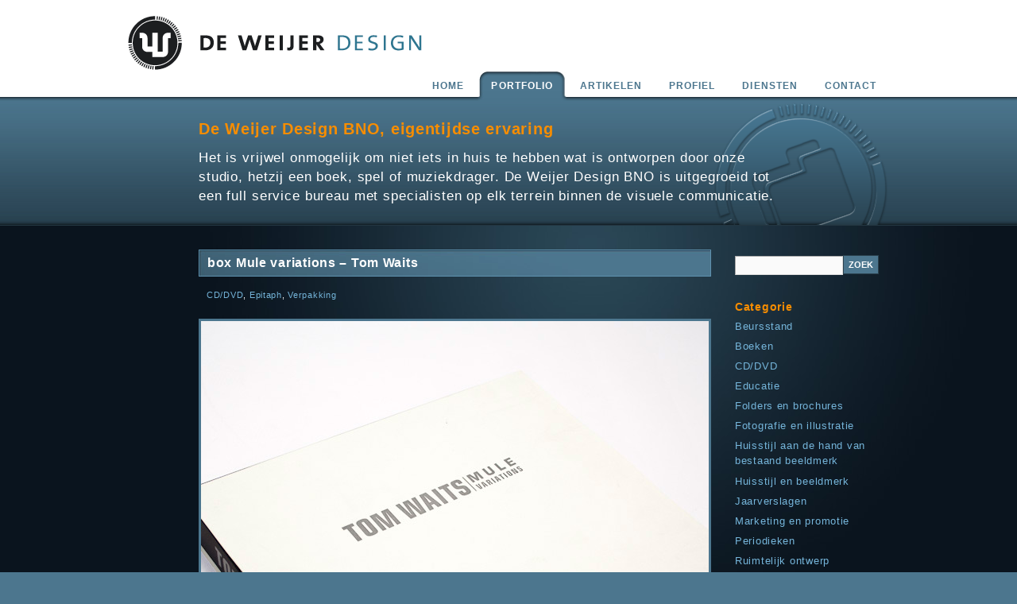

--- FILE ---
content_type: text/html; charset=UTF-8
request_url: https://www.deweijerdesign.nl/portfolio/cddvd/box-mule-variations-tom-waits/
body_size: 6730
content:
<!DOCTYPE html PUBLIC "-//W3C//DTD XHTML 1.0 Transitional//EN" "http://www.w3.org/TR/xhtml1/DTD/xhtml1-transitional.dtd">
<html xmlns="http://www.w3.org/1999/xhtml" lang="nl-NL">
<head>

<meta http-equiv="Content-Type" content="text/html; charset=UTF-8" />	

<title>box Mule variations – Tom Waits | De Weijer Design | bureau voor grafische vormgeving</title>

<meta name="Designer" content="De weijer design 2009"/>
<meta http-equiv="X-UA-Compatible" content="IE=EmulateIE7" />
<meta name="robots" content="index,follow,archive,imageindex,imageclick"/>
<meta name="googlebot" content="index,follow,archive"/>

<script type="text/javascript" src="https://www.deweijerdesign.nl/wp-content/themes/DWDW/scripts/formval.js"></script>
<script type="text/javascript" src="https://www.deweijerdesign.nl/wp-content/themes/DWDW/scripts/jquery-1.2.6.js"></script>
<script type="text/javascript" src="https://www.deweijerdesign.nl/wp-content/themes/DWDW/scripts/jquery.scrollTo-1.3.3.js"></script>
<script type="text/javascript" src="https://www.deweijerdesign.nl/wp-content/themes/DWDW/scripts/jquery.localscroll-1.2.5.js"></script>
<script type="text/javascript" src="https://www.deweijerdesign.nl/wp-content/themes/DWDW/scripts/jquery.serialScroll-1.2.1.js"></script>
<script type="text/javascript" src="https://www.deweijerdesign.nl/wp-content/themes/DWDW/scripts/coda-slider.js"></script>

<link rel="stylesheet" href="https://www.deweijerdesign.nl/wp-content/themes/DWDW/reset.css" type="text/css" media="screen" />
<link rel="stylesheet" href="https://www.deweijerdesign.nl/wp-content/themes/DWDW/style.css" type="text/css" media="screen" />
<link rel="stylesheet" href="https://www.deweijerdesign.nl/wp-content/themes/DWDW/formval.css" type="text/css" media="screen" />

<link rel="alternate" type="application/rss+xml" title="RSS 2.0" href="https://www.deweijerdesign.nl/feed/" />
<link rel="pingback" href="https://www.deweijerdesign.nl/xmlrpc.php" />

<!--[if lte IE 7]>
<link rel="stylesheet" href="https://www.deweijerdesign.nl/wp-content/themes/DWDW/algemeenIE7.css" type="text/css" media="screen" />
<![endif]-->
<!--[if lte IE 6]>
<link rel="stylesheet" href="https://www.deweijerdesign.nl/wp-content/themes/DWDW/algemeenIE6.css" type="text/css" media="screen" />
<script type="text/javascript" src="https://www.deweijerdesign.nl/wp-content/themes/DWDW/scripts/DD_belatedPNG_0.0.7a.js"></script>

        <script>
          DD_belatedPNG.fix('#payoff');
        </script>

<![endif]-->


<!-- All In One SEO Pack 3.6.2[259,358] -->
<script type="application/ld+json" class="aioseop-schema">{"@context":"https://schema.org","@graph":[{"@type":"Organization","@id":"https://www.deweijerdesign.nl/#organization","url":"https://www.deweijerdesign.nl/","name":"De Weijer Design | bureau voor grafische vormgeving","sameAs":[]},{"@type":"WebSite","@id":"https://www.deweijerdesign.nl/#website","url":"https://www.deweijerdesign.nl/","name":"De Weijer Design | bureau voor grafische vormgeving","publisher":{"@id":"https://www.deweijerdesign.nl/#organization"},"potentialAction":{"@type":"SearchAction","target":"https://www.deweijerdesign.nl/?s={search_term_string}","query-input":"required name=search_term_string"}},{"@type":"WebPage","@id":"https://www.deweijerdesign.nl/portfolio/cddvd/box-mule-variations-tom-waits/#webpage","url":"https://www.deweijerdesign.nl/portfolio/cddvd/box-mule-variations-tom-waits/","inLanguage":"nl","name":"box Mule variations - Tom Waits","isPartOf":{"@id":"https://www.deweijerdesign.nl/#website"},"breadcrumb":{"@id":"https://www.deweijerdesign.nl/portfolio/cddvd/box-mule-variations-tom-waits/#breadcrumblist"},"datePublished":"1999-10-28T13:25:58+01:00","dateModified":"2009-10-28T13:28:46+01:00"},{"@type":"Article","@id":"https://www.deweijerdesign.nl/portfolio/cddvd/box-mule-variations-tom-waits/#article","isPartOf":{"@id":"https://www.deweijerdesign.nl/portfolio/cddvd/box-mule-variations-tom-waits/#webpage"},"author":{"@id":"https://www.deweijerdesign.nl/author/algemeen/#author"},"headline":"box Mule variations &#8211; Tom Waits","datePublished":"1999-10-28T13:25:58+01:00","dateModified":"2009-10-28T13:28:46+01:00","commentCount":0,"mainEntityOfPage":{"@id":"https://www.deweijerdesign.nl/portfolio/cddvd/box-mule-variations-tom-waits/#webpage"},"publisher":{"@id":"https://www.deweijerdesign.nl/#organization"},"articleSection":"CD/DVD, Epitaph, Verpakking, box, cd, dvd, tom waits, Verpakking"},{"@type":"Person","@id":"https://www.deweijerdesign.nl/author/algemeen/#author","name":"Algemeen","sameAs":[]},{"@type":"BreadcrumbList","@id":"https://www.deweijerdesign.nl/portfolio/cddvd/box-mule-variations-tom-waits/#breadcrumblist","itemListElement":[{"@type":"ListItem","position":1,"item":{"@type":"WebPage","@id":"https://www.deweijerdesign.nl/","url":"https://www.deweijerdesign.nl/","name":"De Weijer Design | bureau voor grafische vormgeving"}},{"@type":"ListItem","position":2,"item":{"@type":"WebPage","@id":"https://www.deweijerdesign.nl/portfolio/cddvd/box-mule-variations-tom-waits/","url":"https://www.deweijerdesign.nl/portfolio/cddvd/box-mule-variations-tom-waits/","name":"box Mule variations - Tom Waits"}}]}]}</script>
<link rel="canonical" href="https://www.deweijerdesign.nl/portfolio/cddvd/box-mule-variations-tom-waits/" />
<!-- All In One SEO Pack -->
<link rel='dns-prefetch' href='//ajax.googleapis.com' />
<link rel='dns-prefetch' href='//s.w.org' />
		<script type="text/javascript">
			window._wpemojiSettings = {"baseUrl":"https:\/\/s.w.org\/images\/core\/emoji\/12.0.0-1\/72x72\/","ext":".png","svgUrl":"https:\/\/s.w.org\/images\/core\/emoji\/12.0.0-1\/svg\/","svgExt":".svg","source":{"concatemoji":"https:\/\/www.deweijerdesign.nl\/wp-includes\/js\/wp-emoji-release.min.js?ver=c0fff2608703ce2c1f963f1ade61876a"}};
			/*! This file is auto-generated */
			!function(e,a,t){var n,r,o,i=a.createElement("canvas"),p=i.getContext&&i.getContext("2d");function s(e,t){var a=String.fromCharCode;p.clearRect(0,0,i.width,i.height),p.fillText(a.apply(this,e),0,0);e=i.toDataURL();return p.clearRect(0,0,i.width,i.height),p.fillText(a.apply(this,t),0,0),e===i.toDataURL()}function c(e){var t=a.createElement("script");t.src=e,t.defer=t.type="text/javascript",a.getElementsByTagName("head")[0].appendChild(t)}for(o=Array("flag","emoji"),t.supports={everything:!0,everythingExceptFlag:!0},r=0;r<o.length;r++)t.supports[o[r]]=function(e){if(!p||!p.fillText)return!1;switch(p.textBaseline="top",p.font="600 32px Arial",e){case"flag":return s([127987,65039,8205,9895,65039],[127987,65039,8203,9895,65039])?!1:!s([55356,56826,55356,56819],[55356,56826,8203,55356,56819])&&!s([55356,57332,56128,56423,56128,56418,56128,56421,56128,56430,56128,56423,56128,56447],[55356,57332,8203,56128,56423,8203,56128,56418,8203,56128,56421,8203,56128,56430,8203,56128,56423,8203,56128,56447]);case"emoji":return!s([55357,56424,55356,57342,8205,55358,56605,8205,55357,56424,55356,57340],[55357,56424,55356,57342,8203,55358,56605,8203,55357,56424,55356,57340])}return!1}(o[r]),t.supports.everything=t.supports.everything&&t.supports[o[r]],"flag"!==o[r]&&(t.supports.everythingExceptFlag=t.supports.everythingExceptFlag&&t.supports[o[r]]);t.supports.everythingExceptFlag=t.supports.everythingExceptFlag&&!t.supports.flag,t.DOMReady=!1,t.readyCallback=function(){t.DOMReady=!0},t.supports.everything||(n=function(){t.readyCallback()},a.addEventListener?(a.addEventListener("DOMContentLoaded",n,!1),e.addEventListener("load",n,!1)):(e.attachEvent("onload",n),a.attachEvent("onreadystatechange",function(){"complete"===a.readyState&&t.readyCallback()})),(n=t.source||{}).concatemoji?c(n.concatemoji):n.wpemoji&&n.twemoji&&(c(n.twemoji),c(n.wpemoji)))}(window,document,window._wpemojiSettings);
		</script>
		<style type="text/css">
img.wp-smiley,
img.emoji {
	display: inline !important;
	border: none !important;
	box-shadow: none !important;
	height: 1em !important;
	width: 1em !important;
	margin: 0 .07em !important;
	vertical-align: -0.1em !important;
	background: none !important;
	padding: 0 !important;
}
</style>
	<link rel='stylesheet' id='yarppWidgetCss-css'  href='https://www.deweijerdesign.nl/wp-content/plugins/yet-another-related-posts-plugin/style/widget.css?ver=c0fff2608703ce2c1f963f1ade61876a' type='text/css' media='all' />
<link rel='stylesheet' id='wp-block-library-css'  href='https://www.deweijerdesign.nl/wp-includes/css/dist/block-library/style.min.css?ver=c0fff2608703ce2c1f963f1ade61876a' type='text/css' media='all' />
<link rel='stylesheet' id='contact-form-7-css'  href='https://www.deweijerdesign.nl/wp-content/plugins/contact-form-7/includes/css/styles.css?ver=5.1.7' type='text/css' media='all' />
<script type='text/javascript' src='https://www.deweijerdesign.nl/wp-includes/js/jquery/jquery.js?ver=1.12.4-wp'></script>
<script type='text/javascript' src='https://www.deweijerdesign.nl/wp-includes/js/jquery/jquery-migrate.min.js?ver=1.4.1'></script>
<script type='text/javascript' src='https://ajax.googleapis.com/ajax/libs/swfobject/2.2/swfobject.js?ver=2.2'></script>

<script type="text/javascript" charset="utf-8">
	(function(){
		try {
			// Disabling SWFObject's Autohide feature
			if (typeof swfobject.switchOffAutoHideShow === "function") {
				swfobject.switchOffAutoHideShow();
			}
		} catch(e) {}
	})();
</script>
<link rel='https://api.w.org/' href='https://www.deweijerdesign.nl/wp-json/' />
<link rel="EditURI" type="application/rsd+xml" title="RSD" href="https://www.deweijerdesign.nl/xmlrpc.php?rsd" />
<link rel="wlwmanifest" type="application/wlwmanifest+xml" href="https://www.deweijerdesign.nl/wp-includes/wlwmanifest.xml" /> 
<link rel='prev' title='serie &#8211; Opera Highlights' href='https://www.deweijerdesign.nl/portfolio/cddvd/serie-opera-highlights/' />
<link rel='next' title='Frans Bauer cd&#8217;s' href='https://www.deweijerdesign.nl/portfolio/cddvd/frans-bauer-cds/' />
<link rel='shortlink' href='https://www.deweijerdesign.nl/?p=1520' />
<link rel="alternate" type="application/json+oembed" href="https://www.deweijerdesign.nl/wp-json/oembed/1.0/embed?url=https%3A%2F%2Fwww.deweijerdesign.nl%2Fportfolio%2Fcddvd%2Fbox-mule-variations-tom-waits%2F" />
<link rel="alternate" type="text/xml+oembed" href="https://www.deweijerdesign.nl/wp-json/oembed/1.0/embed?url=https%3A%2F%2Fwww.deweijerdesign.nl%2Fportfolio%2Fcddvd%2Fbox-mule-variations-tom-waits%2F&#038;format=xml" />
<link rel="stylesheet" href="https://www.deweijerdesign.nl/wp-content/plugins/wp-page-numbers/default/wp-page-numbers.css" type="text/css" media="screen" />
<link rel="shortcut icon" href="https://www.deweijerdesign.nl/wp-content/themes/DWDW/images/favicon.ico" />

</head>

<body id="bodyportfolio">
	
    <div id="headerwrapper">

		<div id="header">

			<a href="https://www.deweijerdesign.nl" id="home-link">De Weijer Design</a>

		</div><!-- einde header -->        
    </div><!-- einde headerwrapper -->
    
    <div id="navwrapper">
    
    	<div id="nav">

	<ul id="hoofdnav">
		<li id="home"><a href="https://www.deweijerdesign.nl" title="terug naar de startpagina">Home</a></li>
		<li id="portfolio"><a href="https://www.deweijerdesign.nl/category/portfolio/" title="Wat hebben wij allemaal al gemaakt">Portfolio</a></li>
        <li id="artikelen"><a href="https://www.deweijerdesign.nl/category/artikelen/" title="Wij hebben wat te vertellen">Artikelen</a></li>
		<li class="page_item page-item-7"><a href="https://www.deweijerdesign.nl/profiel/">Profiel</a></li>
<li class="page_item page-item-4"><a href="https://www.deweijerdesign.nl/diensten/">Diensten</a></li>
<li class="page_item page-item-5"><a href="https://www.deweijerdesign.nl/contact/">Contact</a></li>
	</ul>
        
        </div><!-- einde nav -->
        
    </div><!-- einde navwrapper -->
    
    <div id="payoffwrapper">
    
    	<div id="payoff">
        	
            <div id="main">
            	<h1>De Weijer Design BNO, eigentijdse ervaring</h1>
            	<p>Het is vrijwel onmogelijk om niet iets in huis te hebben wat is ontworpen door onze studio, 
				hetzij een boek, spel of muziekdrager. De Weijer Design BNO is uitgegroeid 
				tot een full service bureau met specialisten op elk terrein binnen de visuele communicatie.</p>
            </div>

	  </div><!-- einde payoff -->
        
    </div><!-- einde payoffwrapper -->
    
    <div id="containerwrapper">
    
    	<div id="container">
    
    		<div id="maincontent">
            	
                <div id="block_portfolio">
                	
                    <div id="portfolio_items">
                            
                            	                        
                        	
                    	<div class="mini_portfolio_item">
                        
                        	<div class="block_inside">
                            	
                        		<h2>box Mule variations &#8211; Tom Waits</h2>
                        		<div class="categoriesingle">
                        		<small><a href="https://www.deweijerdesign.nl/category/portfolio/cddvd/" rel="category tag">CD/DVD</a>, <a href="https://www.deweijerdesign.nl/category/opdrachtgevers/epitaph/" rel="category tag">Epitaph</a>, <a href="https://www.deweijerdesign.nl/category/portfolio/verpakking/" rel="category tag">Verpakking</a> </small>
                        		</div>
                        		<div class="text_blocksingle">
                        		<p><img class="alignnone size-full wp-image-1521" title="tom_waits_verpakking-1" src="http://www.deweijerdesign.nl/wp-content/uploads/2009/10/tom_waits_verpakking-1.jpg" alt="tom_waits_verpakking-1" width="639" height="639" srcset="https://www.deweijerdesign.nl/wp-content/uploads/2009/10/tom_waits_verpakking-1.jpg 639w, https://www.deweijerdesign.nl/wp-content/uploads/2009/10/tom_waits_verpakking-1-200x200.jpg 200w, https://www.deweijerdesign.nl/wp-content/uploads/2009/10/tom_waits_verpakking-1-414x414.jpg 414w" sizes="(max-width: 639px) 100vw, 639px" /></p>
<p><img class="alignnone size-full wp-image-1522" title="tom_waits_verpakking-2" src="http://www.deweijerdesign.nl/wp-content/uploads/2009/10/tom_waits_verpakking-2.jpg" alt="tom_waits_verpakking-2" width="639" height="382" srcset="https://www.deweijerdesign.nl/wp-content/uploads/2009/10/tom_waits_verpakking-2.jpg 639w, https://www.deweijerdesign.nl/wp-content/uploads/2009/10/tom_waits_verpakking-2-200x119.jpg 200w, https://www.deweijerdesign.nl/wp-content/uploads/2009/10/tom_waits_verpakking-2-414x247.jpg 414w" sizes="(max-width: 639px) 100vw, 639px" /></p>
                                
								  

								<div class='yarpp-related'>
  
  
<h6 class="meta">Gerelateerd</h6>  
  
  
  
    <ol class="related-posts">  
          
   
              
  
            <li>  
                <a href="https://www.deweijerdesign.nl/portfolio/cddvd/box-marco-borsato-onderweg/" rel="bookmark">  
                  
                    <img src="http://www.deweijerdesign.nl/wp-content/uploads/2009/10/borsato_onderweg-1thumb.jpg" alt="Box Marco Borsato &#8211; onderweg" />  
                  
  
                Box Marco Borsato &#8211; onderweg</a>  
            </li>  
  
          
   
              
  
            <li>  
                <a href="https://www.deweijerdesign.nl/portfolio/cddvd/tmf-hitzone/" rel="bookmark">  
                  
                    <img src="http://www.deweijerdesign.nl/wp-content/uploads/2009/03/hitzone-3.jpg" alt="TMF Hitzone" />  
                  
  
                TMF Hitzone</a>  
            </li>  
  
          
   
              
  
            <li>  
                <a href="https://www.deweijerdesign.nl/portfolio/cddvd/level-42-the-ultimate-collection-cddvd/" rel="bookmark">  
                  
                    <img src="http://www.deweijerdesign.nl/wp-content/uploads/2009/03/level_42_ultimate_collection-8.jpg" alt="Level 42 The Ultimate Collection CD/DVD" />  
                  
  
                Level 42 The Ultimate Collection CD/DVD</a>  
            </li>  
  
          
   
              
  
            <li>  
                <a href="https://www.deweijerdesign.nl/portfolio/cddvd/frans-bauer-cds/" rel="bookmark">  
                  
                    <img src="http://www.deweijerdesign.nl/wp-content/uploads/2009/10/frans_bauer-4thumb.jpg" alt="Frans Bauer cd&#8217;s" />  
                  
  
                Frans Bauer cd&#8217;s</a>  
            </li>  
  
          
   
              
  
            <li>  
                <a href="https://www.deweijerdesign.nl/portfolio/cddvd/kinks-collected-cddvd/" rel="bookmark">  
                  
                    <img src="http://www.deweijerdesign.nl/wp-content/uploads/2011/11/thumbnail_kinks.jpg" alt="Kinks Collected CD/DVD" />  
                  
  
                Kinks Collected CD/DVD</a>  
            </li>  
  
          
    </ol>
</div>
  

								                			
                            </div><!-- einde text_block -->

                        	</div><!-- einde block-inside -->
                                    
                    	</div><!-- einde mini-portfolio-item -->
                        	
							                        	
							
			
                                                
                    
                                                        
			</div><!-- portfolio-items -->                                   
                
                </div><!-- einde block_portfolio -->
            
            </div><!-- einde maincontent -->
        
        	<div id="sidebar">

                <ul>
                    <li id="search" class="widget">
					<form method="get" id="searchform" action="https://www.deweijerdesign.nl/">
	<p>
		<input type="text" value="" name="s" id="s" size="15" />
		<button class="search-btn" type="submit" tabindex="2">Zoek</button>
	</p>
</form>                    </li>
                </ul>
                <ul>
                    <li id="categories" class="widget"><h6>Categorie</h6>
                    <ul>
                    	<li class="cat-item cat-item-744"><a href="https://www.deweijerdesign.nl/category/portfolio/beursstand/">Beursstand</a>
</li>
	<li class="cat-item cat-item-7"><a href="https://www.deweijerdesign.nl/category/portfolio/boeken/">Boeken</a>
</li>
	<li class="cat-item cat-item-8"><a href="https://www.deweijerdesign.nl/category/portfolio/cddvd/">CD/DVD</a>
</li>
	<li class="cat-item cat-item-15"><a href="https://www.deweijerdesign.nl/category/portfolio/educatie/">Educatie</a>
</li>
	<li class="cat-item cat-item-11"><a href="https://www.deweijerdesign.nl/category/portfolio/folders-en-brochures/">Folders en brochures</a>
</li>
	<li class="cat-item cat-item-14"><a href="https://www.deweijerdesign.nl/category/portfolio/fotografie-en-illustratie/">Fotografie en illustratie</a>
</li>
	<li class="cat-item cat-item-700"><a href="https://www.deweijerdesign.nl/category/portfolio/huisstijl-aan-de-hand-van-bestaand-beeldmerk/">Huisstijl aan de hand van bestaand beeldmerk</a>
</li>
	<li class="cat-item cat-item-6"><a href="https://www.deweijerdesign.nl/category/portfolio/huisstijl-en-beeldmerk/">Huisstijl en beeldmerk</a>
</li>
	<li class="cat-item cat-item-764"><a href="https://www.deweijerdesign.nl/category/portfolio/jaarverslagen/">Jaarverslagen</a>
</li>
	<li class="cat-item cat-item-18"><a href="https://www.deweijerdesign.nl/category/portfolio/marketing-en-promotie/">Marketing en promotie</a>
</li>
	<li class="cat-item cat-item-12"><a href="https://www.deweijerdesign.nl/category/portfolio/periodieken/">Periodieken</a>
</li>
	<li class="cat-item cat-item-17"><a href="https://www.deweijerdesign.nl/category/portfolio/ruimtelijk-ontwerp/">Ruimtelijk ontwerp</a>
</li>
	<li class="cat-item cat-item-9"><a href="https://www.deweijerdesign.nl/category/portfolio/spellen/">Spellen</a>
</li>
	<li class="cat-item cat-item-16"><a href="https://www.deweijerdesign.nl/category/portfolio/verpakking/">Verpakking</a>
</li>
	<li class="cat-item cat-item-13"><a href="https://www.deweijerdesign.nl/category/portfolio/websites/">Websites</a>
</li>
                    </ul>
                    </li>
                </ul>
                <ul>
                    <li id="archives" class="widget"><h6>Opdrachtgevers</h6>
                    <ul>
                    	<li class="cat-item cat-item-423"><a href="https://www.deweijerdesign.nl/category/opdrachtgevers/5x-beter/">5x Beter</a>
</li>
	<li class="cat-item cat-item-19"><a href="https://www.deweijerdesign.nl/category/opdrachtgevers/ab3/">AB3</a>
</li>
	<li class="cat-item cat-item-765"><a href="https://www.deweijerdesign.nl/category/opdrachtgevers/adveniat/">Adveniat</a>
</li>
	<li class="cat-item cat-item-539"><a href="https://www.deweijerdesign.nl/category/opdrachtgevers/advisie/">Advisie</a>
</li>
	<li class="cat-item cat-item-22"><a href="https://www.deweijerdesign.nl/category/opdrachtgevers/agiel/">Agiel</a>
</li>
	<li class="cat-item cat-item-739"><a href="https://www.deweijerdesign.nl/category/opdrachtgevers/aprilis-uitgevers/">Aprilis uitgevers</a>
</li>
	<li class="cat-item cat-item-302"><a href="https://www.deweijerdesign.nl/category/opdrachtgevers/bd-architecten/">BD architecten</a>
</li>
	<li class="cat-item cat-item-241"><a href="https://www.deweijerdesign.nl/category/opdrachtgevers/bmg/">BMG</a>
</li>
	<li class="cat-item cat-item-191"><a href="https://www.deweijerdesign.nl/category/opdrachtgevers/boekerij/">Boekerij</a>
</li>
	<li class="cat-item cat-item-24"><a href="https://www.deweijerdesign.nl/category/opdrachtgevers/brainwork/">Brainwork</a>
</li>
	<li class="cat-item cat-item-706"><a href="https://www.deweijerdesign.nl/category/opdrachtgevers/british-car-centre/">British Car Centre</a>
</li>
	<li class="cat-item cat-item-25"><a href="https://www.deweijerdesign.nl/category/opdrachtgevers/bruna/">Bruna</a>
</li>
	<li class="cat-item cat-item-733"><a href="https://www.deweijerdesign.nl/category/opdrachtgevers/bureau-hoe-zo/">Bureau Hoe? Zo!</a>
</li>
	<li class="cat-item cat-item-76"><a href="https://www.deweijerdesign.nl/category/opdrachtgevers/bureau-zuidema/">Bureau Zuidema</a>
</li>
	<li class="cat-item cat-item-748"><a href="https://www.deweijerdesign.nl/category/opdrachtgevers/chateau/">Chateau</a>
</li>
	<li class="cat-item cat-item-770"><a href="https://www.deweijerdesign.nl/category/opdrachtgevers/coerceo/">Coerceo</a>
</li>
	<li class="cat-item cat-item-736"><a href="https://www.deweijerdesign.nl/category/opdrachtgevers/de-kern-opdrachtgevers/">De Kern</a>
</li>
	<li class="cat-item cat-item-73"><a href="https://www.deweijerdesign.nl/category/opdrachtgevers/de-weijer-design/">De Weijer Design</a>
</li>
	<li class="cat-item cat-item-28"><a href="https://www.deweijerdesign.nl/category/opdrachtgevers/disky/">Disky</a>
</li>
	<li class="cat-item cat-item-693"><a href="https://www.deweijerdesign.nl/category/opdrachtgevers/eci/">ECI</a>
</li>
	<li class="cat-item cat-item-250"><a href="https://www.deweijerdesign.nl/category/opdrachtgevers/emi-opdrachtgevers/">EMI</a>
</li>
	<li class="cat-item cat-item-699"><a href="https://www.deweijerdesign.nl/category/opdrachtgevers/epitaph/">Epitaph</a>
</li>
	<li class="cat-item cat-item-741"><a href="https://www.deweijerdesign.nl/category/opdrachtgevers/fontaine-en-noe/">Fontaine &amp; Noë</a>
</li>
	<li class="cat-item cat-item-30"><a href="https://www.deweijerdesign.nl/category/opdrachtgevers/fontein/">Fontein</a>
</li>
	<li class="cat-item cat-item-31"><a href="https://www.deweijerdesign.nl/category/opdrachtgevers/foreign-media/">Foreign Media Books</a>
</li>
	<li class="cat-item cat-item-33"><a href="https://www.deweijerdesign.nl/category/opdrachtgevers/gemeente-nieuwegein/">Gemeente Nieuwegein</a>
</li>
	<li class="cat-item cat-item-737"><a href="https://www.deweijerdesign.nl/category/opdrachtgevers/hema/">Hema</a>
</li>
	<li class="cat-item cat-item-692"><a href="https://www.deweijerdesign.nl/category/opdrachtgevers/house-of-books/">House of books</a>
</li>
	<li class="cat-item cat-item-42"><a href="https://www.deweijerdesign.nl/category/opdrachtgevers/ii/">I&amp;I</a>
</li>
	<li class="cat-item cat-item-850"><a href="https://www.deweijerdesign.nl/category/opdrachtgevers/icare/">Icare</a>
</li>
	<li class="cat-item cat-item-813"><a href="https://www.deweijerdesign.nl/category/opdrachtgevers/isvw/">ISVW</a>
</li>
	<li class="cat-item cat-item-44"><a href="https://www.deweijerdesign.nl/category/opdrachtgevers/jurgen-reese/">Jurgen Reese</a>
</li>
	<li class="cat-item cat-item-45"><a href="https://www.deweijerdesign.nl/category/opdrachtgevers/kbs/">KBS</a>
</li>
	<li class="cat-item cat-item-745"><a href="https://www.deweijerdesign.nl/category/opdrachtgevers/king-entertainment/">King Entertainment</a>
</li>
	<li class="cat-item cat-item-680"><a href="https://www.deweijerdesign.nl/category/opdrachtgevers/koch-mm/">Koch MM</a>
</li>
	<li class="cat-item cat-item-46"><a href="https://www.deweijerdesign.nl/category/opdrachtgevers/kosmos/">Kosmos</a>
</li>
	<li class="cat-item cat-item-48"><a href="https://www.deweijerdesign.nl/category/opdrachtgevers/lenthe-publishers/">Lenthe Publishers</a>
</li>
	<li class="cat-item cat-item-715"><a href="https://www.deweijerdesign.nl/category/opdrachtgevers/lifa/">Lifa</a>
</li>
	<li class="cat-item cat-item-799"><a href="https://www.deweijerdesign.nl/category/opdrachtgevers/maak-samen-een-boek-opdrachtgevers/">Maak samen een boek</a>
</li>
	<li class="cat-item cat-item-170"><a href="https://www.deweijerdesign.nl/category/opdrachtgevers/maarten-muntinga/">Maarten Muntinga</a>
</li>
	<li class="cat-item cat-item-51"><a href="https://www.deweijerdesign.nl/category/opdrachtgevers/multi-service-europe/">Multi Service Europe</a>
</li>
	<li class="cat-item cat-item-53"><a href="https://www.deweijerdesign.nl/category/opdrachtgevers/noordhoff-uitgevers/">Noordhoff Uitgevers</a>
</li>
	<li class="cat-item cat-item-760"><a href="https://www.deweijerdesign.nl/category/opdrachtgevers/noordwijkse-woning-stichting/">Noordwijkse Woning Stichting</a>
</li>
	<li class="cat-item cat-item-717"><a href="https://www.deweijerdesign.nl/category/opdrachtgevers/notariskantoor-van-der-heide/">Notariskantoor Van der Heide</a>
</li>
	<li class="cat-item cat-item-54"><a href="https://www.deweijerdesign.nl/category/opdrachtgevers/nsf/">NSF</a>
</li>
	<li class="cat-item cat-item-55"><a href="https://www.deweijerdesign.nl/category/opdrachtgevers/otc/">OTC</a>
</li>
	<li class="cat-item cat-item-710"><a href="https://www.deweijerdesign.nl/category/opdrachtgevers/pearson/">Pearson</a>
</li>
	<li class="cat-item cat-item-841"><a href="https://www.deweijerdesign.nl/category/opdrachtgevers/real-life-publishing/">Real Life Publishing</a>
</li>
	<li class="cat-item cat-item-57"><a href="https://www.deweijerdesign.nl/category/opdrachtgevers/rmn/">RMN</a>
</li>
	<li class="cat-item cat-item-58"><a href="https://www.deweijerdesign.nl/category/opdrachtgevers/rubinstein/">Rubinstein</a>
</li>
	<li class="cat-item cat-item-531"><a href="https://www.deweijerdesign.nl/category/opdrachtgevers/sardes/">Sardes</a>
</li>
	<li class="cat-item cat-item-162"><a href="https://www.deweijerdesign.nl/category/opdrachtgevers/sirene/">Sirene</a>
</li>
	<li class="cat-item cat-item-766"><a href="https://www.deweijerdesign.nl/category/opdrachtgevers/sns-reaal/">SNS Reaal</a>
</li>
	<li class="cat-item cat-item-827"><a href="https://www.deweijerdesign.nl/category/opdrachtgevers/spectrum/">Spectrum</a>
</li>
	<li class="cat-item cat-item-60"><a href="https://www.deweijerdesign.nl/category/opdrachtgevers/speelotheek-spelevanck/">Speelotheek Spelevanck</a>
</li>
	<li class="cat-item cat-item-61"><a href="https://www.deweijerdesign.nl/category/opdrachtgevers/spezet/">Spezet</a>
</li>
	<li class="cat-item cat-item-64"><a href="https://www.deweijerdesign.nl/category/opdrachtgevers/stek/">Stek</a>
</li>
	<li class="cat-item cat-item-49"><a href="https://www.deweijerdesign.nl/category/opdrachtgevers/stichting-lijnrijders-belangen/">Stichting Lijnrijders Belangen</a>
</li>
	<li class="cat-item cat-item-787"><a href="https://www.deweijerdesign.nl/category/opdrachtgevers/stichting-real-life-learning/">Stichting Real Life learning</a>
</li>
	<li class="cat-item cat-item-754"><a href="https://www.deweijerdesign.nl/category/opdrachtgevers/summum-woman/">Summum-Woman</a>
</li>
	<li class="cat-item cat-item-842"><a href="https://www.deweijerdesign.nl/category/opdrachtgevers/tast-meubelmaken/">Tast Meubelmaken</a>
</li>
	<li class="cat-item cat-item-65"><a href="https://www.deweijerdesign.nl/category/opdrachtgevers/terra/">Terra</a>
</li>
	<li class="cat-item cat-item-806"><a href="https://www.deweijerdesign.nl/category/opdrachtgevers/tirion-sport/">Tirion-sport</a>
</li>
	<li class="cat-item cat-item-69"><a href="https://www.deweijerdesign.nl/category/opdrachtgevers/unieboek/">Unieboek</a>
</li>
	<li class="cat-item cat-item-70"><a href="https://www.deweijerdesign.nl/category/opdrachtgevers/universal/">Universal</a>
</li>
	<li class="cat-item cat-item-220"><a href="https://www.deweijerdesign.nl/category/opdrachtgevers/van-reemst/">Van Reemst</a>
</li>
	<li class="cat-item cat-item-735"><a href="https://www.deweijerdesign.nl/category/opdrachtgevers/wild-werk/">Wild Werk</a>
</li>
	<li class="cat-item cat-item-72"><a href="https://www.deweijerdesign.nl/category/opdrachtgevers/wonen-in-katwijk/">Wonen in Katwijk</a>
</li>
	<li class="cat-item cat-item-75"><a href="https://www.deweijerdesign.nl/category/opdrachtgevers/zetacom/">Zetacom</a>
</li>
                    </ul>
                    </li>
                </ul>
        
        	</div><!-- einde sidebar -->        
		</div><!-- einde container -->
        
    </div><!-- einde containerwrapper -->

	<div id="footerwrapper">



	
    	<div id="footer">
    
    		<div id="sitemap">
            
            	<ul id="menu">
            		<li id="footerhome"><a href="https://www.deweijerdesign.nl" title="terug naar de startpagina">Home</a></li>
					<li id="footerportfolio"><a href="https://www.deweijerdesign.nl/category/portfolio/" title="Wat hebben wij allemaal al gemaakt">Portfolio</a></li>
        			<li id="footerartikelen"><a href="https://www.deweijerdesign.nl/category/artikelen/" title="Wij hebben wat te vertellen">Artikelen</a></li>
					<li class="page_item page-item-7"><a href="https://www.deweijerdesign.nl/profiel/">Profiel</a></li>
<li class="page_item page-item-4"><a href="https://www.deweijerdesign.nl/diensten/">Diensten</a></li>
<li class="page_item page-item-5"><a href="https://www.deweijerdesign.nl/contact/">Contact</a></li>
					<!-- wp_list_pages('title_li=&include=1638'); -->
            	</ul>

                
		  	</div><!-- einde sitemap -->
        
        	<div id="footertext">
					<p>
					<p>T 035 54 163 76<br />
info@deweijerdesign.nl</p>
					</p>
			</div>	
		
        </div><!-- einde footer -->

	</div><!-- einde footerwrapper -->

<script type="text/javascript">
var gaJsHost = (("https:" == document.location.protocol) ? "https://ssl." : "http://www.");
document.write(unescape("%3Cscript src='" + gaJsHost + "google-analytics.com/ga.js' type='text/javascript'%3E%3C/script%3E"));
</script>
<script type="text/javascript">
var pageTracker = _gat._getTracker("UA-3805693-1");
pageTracker._initData();
pageTracker._trackPageview();
</script>

</body><!-- einde body -->
</html>


--- FILE ---
content_type: text/css
request_url: https://www.deweijerdesign.nl/wp-content/plugins/wp-page-numbers/default/wp-page-numbers.css
body_size: 372
content:
#wp_page_numbers ul, #wp_page_numbers li, #wp_page_numbers a {
	background: #fff;
	padding: 0;
	margin: 0;
	border: none;
	text-decoration: none;
	font-weight: normal;
	font-style: normal;
	list-style: none;
	text-transform: none;
	text-indent: 0px;
	font-variant: normal;
	text-align: left;
	line-height: 12px;
	letter-spacing: 0px;
	word-spacing: 0px;
}
#bodyportfolio #wp_page_numbers li {
	background: #0A141E;
}


#wp_page_numbers {
	margin-top: 10px;
	width: 100%;
	background: #fff;
}
#bodyportfolio #wp_page_numbers {
	background: #0A141E;
}
#wp_page_numbers ul {
	width: 100%;
}
#bodyportfolio #wp_page_numbers ul {
	background-color: #0A141E;
}
#wp_page_numbers li {
	float: left;
	display: block;
}

#wp_page_numbers a {
	padding: 3px;
	padding-left: 5px;
	padding-right: 5px;
	display: block;
	color: #aaa;
	font-family: Arial;
	font-size: 12px;
}

#wp_page_numbers li a:hover {
	color: #ffffff;
}

#wp_page_numbers li.space {
	font-size: 12px;
	font-family: Arial;
	color: #aaa;
	padding: 3px;
	padding-left: 5px;
	padding-right: 5px;
}

#wp_page_numbers li.first_last_page {
	font-style: italic;
}

#wp_page_numbers li.active_page a {
	color: #fff;
	background: #45b9f6;	
}
#wp_page_numbers li.active_page a:hover  {
	color: #fff; /* IE fix */
}

#wp_page_numbers li.page_info {
	float: left;
	font-size: 12px;
	font-family: Arial;
	color: #fff;
	display: block;
	padding: 3px;
	padding-right: 5px;
}
#bodyartikelen #wp_page_numbers li.page_info {
	color: #000000;
}

--- FILE ---
content_type: text/javascript
request_url: https://www.deweijerdesign.nl/wp-content/themes/DWDW/scripts/coda-slider.js
body_size: 558
content:
$(document).ready(function(){var $panels=$('#slider .scrollContainer > div');var $container=$('#slider .scrollContainer');var horizontal=true;if(horizontal){$panels.css({'float':'left','position':'relative'});$container.css('width',$panels[0].offsetWidth*$panels.length);}
var $scroll=$('#slider .scroll').css('overflow','hidden');$scroll.before('<img class="scrollButtons left" src="http://www.deweijerdesign.nl/wp-content/themes/DWDW/images/scroll_left.png" />').after('<img class="scrollButtons right" src="http://www.deweijerdesign.nl/wp-content/themes/DWDW/images/scroll_right.png" />');function selectNav(){$(this).parents('ul:first').find('a').removeClass('selected').end().end().addClass('selected');}
$('#slider .navigation').find('a').click(selectNav);function trigger(data){var el=$('#slider .navigation').find('a[href$="'+data.id+'"]').get(0);selectNav.call(el);}
if(window.location.hash){trigger({id:window.location.hash.substr(1)});}else{$('ul.navigation a:first').click();}
var offset=parseInt((horizontal?$container.css('paddingTop'):$container.css('paddingLeft'))||0)*-1;var scrollOptions={target:$scroll,items:$panels,navigation:'.navigation a',prev:'img.left',next:'img.right',axis:'xy',onAfter:trigger,offset:offset,duration:500,easing:'swing'};$('#slider').serialScroll(scrollOptions);$.localScroll(scrollOptions);scrollOptions.duration=1;$.localScroll.hash(scrollOptions);});

--- FILE ---
content_type: text/javascript
request_url: https://www.deweijerdesign.nl/wp-content/themes/DWDW/scripts/jquery.localscroll-1.2.5.js
body_size: 1744
content:
/**
 * jQuery.LocalScroll
 * Copyright (c) 2007-2008 Ariel Flesler - aflesler(at)gmail(dot)com | http://flesler.blogspot.com
 * Dual licensed under MIT and GPL.
 * Date: 3/10/2008
 *
 * @projectDescription Animated scrolling navigation, using anchors.
 * http://flesler.blogspot.com/2007/10/jquerylocalscroll-10.html
 * @author Ariel Flesler
 * @version 1.2.5
 *
 * @id jQuery.fn.localScroll
 * @param {Object} settings Hash of settings, it is passed in to jQuery.ScrollTo, none is required.
 * @return {jQuery} Returns the same jQuery object, for chaining.
 *
 * @example $('ul.links').localScroll();
 *
 * @example $('ul.links').localScroll({ filter:'.animated', duration:400, axis:'x' });
 *
 * @example $.localScroll({ target:'#pane', axis:'xy', queue:true, event:'mouseover' });
 *
 * Notes:
 *	- The plugin requires jQuery.ScrollTo.
 *	- The hash of settings, is passed to jQuery.ScrollTo, so the settings are valid for that plugin as well.
 *	- jQuery.localScroll can be used if the desired links, are all over the document, it accepts the same settings.
 *  - If the setting 'lazy' is set to true, then the binding will still work for later added anchors.
 *  - The setting 'speed' is deprecated, use 'duration' instead.
 *	- If onBefore returns false, the event is ignored.
 **/
;(function( $ ){
	var URI = location.href.replace(/#.*/,'');//local url without hash

	var $localScroll = $.localScroll = function( settings ){
		$('body').localScroll( settings );
	};

	//Many of these defaults, belong to jQuery.ScrollTo, check it's demo for an example of each option.
	//@see http://www.freewebs.com/flesler/jQuery.ScrollTo/
	$localScroll.defaults = {//the defaults are public and can be overriden.
		duration:1000, //how long to animate.
		axis:'y',//which of top and left should be modified.
		event:'click',//on which event to react.
		stop:true//avoid queuing animations 
		/*
		lock:false,//ignore events if already animating
		lazy:false,//if true, links can be added later, and will still work.
		target:null, //what to scroll (selector or element). Keep it null if want to scroll the whole window.
		filter:null, //filter some anchors out of the matched elements.
		hash: false//if true, the hash of the selected link, will appear on the address bar.
		*/
	};

	//if the URL contains a hash, it will scroll to the pointed element
	$localScroll.hash = function( settings ){
		settings = $.extend( {}, $localScroll.defaults, settings );
		settings.hash = false;//can't be true
		if( location.hash )
			setTimeout(function(){ scroll( 0, location, settings ); }, 0 );//better wrapped with a setTimeout
	};

	$.fn.localScroll = function( settings ){
		settings = $.extend( {}, $localScroll.defaults, settings );

		return ( settings.persistent || settings.lazy ) 
				? this.bind( settings.event, function( e ){//use event delegation, more links can be added later.
					var a = $([e.target, e.target.parentNode]).filter(filter)[0];//if a valid link was clicked.
					a && scroll( e, a, settings );//do scroll.
				})
				: this.find('a')//bind concretely, to each matching link
						.filter( filter ).bind( settings.event, function(e){
							scroll( e, this, settings );
						}).end()
					.end();

		function filter(){//is this a link that points to an anchor and passes a possible filter ? href is checked to avoid a bug in FF.
			return !!this.href && !!this.hash && this.href.replace(this.hash,'') == URI && (!settings.filter || $(this).is( settings.filter ));
		};
	};

	function scroll( e, link, settings ){
		var id = link.hash.slice(1),
			elem = document.getElementById(id) || document.getElementsByName(id)[0];
		if ( elem ){
			e && e.preventDefault();
			var $target = $( settings.target || $.scrollTo.window() );//if none specified, then the window.

			if( settings.lock && $target.is(':animated') ||
			settings.onBefore && settings.onBefore.call(link, e, elem, $target) === false ) return;

			if( settings.stop )
				$target.queue('fx',[]).stop();//remove all its animations
			$target
				.scrollTo( elem, settings )//do scroll
				.trigger('notify.serialScroll',[elem]);//notify serialScroll about this change
			if( settings.hash )
				$target.queue(function(){
					location = link.hash;
				});
		}
	};

})( jQuery );

--- FILE ---
content_type: text/javascript
request_url: https://www.deweijerdesign.nl/wp-content/themes/DWDW/scripts/formval.js
body_size: 2957
content:
var LiveValidation=function(element,optionsObj){this.initialize(element,optionsObj);}
LiveValidation.TEXTAREA=1;LiveValidation.TEXT=2;LiveValidation.PASSWORD=3;LiveValidation.CHECKBOX=4;LiveValidation.SELECT=5;LiveValidation.massValidate=function(validations){var returnValue=true;for(var i=0,len=validations.length;i<len;++i){var valid=validations[i].validate();if(returnValue)returnValue=valid;}
return returnValue;}
LiveValidation.prototype={validClass:'LV_valid',invalidClass:'LV_invalid',messageClass:'LV_validation_message',validFieldClass:'LV_valid_field',invalidFieldClass:'LV_invalid_field',initialize:function(element,optionsObj){var self=this;if(!element)throw new Error("LiveValidation::initialize - No element reference or element id has been provided!");this.element=element.nodeName?element:document.getElementById(element);if(!this.element)throw new Error("LiveValidation::initialize - No element with reference or id of '"+element+"' exists!");this.validations=[];this.elementType=this.getElementType();this.form=this.element.form;var options=optionsObj||{};this.validMessage=options.validMessage||'Dank u!';this.insertAfterWhatNode=options.insertAfterWhatNode||this.element;this.onValid=options.onValid||function(){this.insertMessage(this.createMessageSpan());this.addFieldClass();};this.onInvalid=options.onInvalid||function(){this.insertMessage(this.createMessageSpan());this.addFieldClass();};this.onlyOnBlur=options.onlyOnBlur||false;this.wait=options.wait||0;this.onlyOnSubmit=options.onlyOnSubmit||false;if(this.form){this.formObj=LiveValidationForm.getInstance(this.form);this.formObj.addField(this);}
this.element.onfocus=function(e){self.doOnFocus();}
if(!this.onlyOnSubmit){switch(this.elementType){case LiveValidation.CHECKBOX:this.element.onclick=function(e){self.validate();}
case LiveValidation.SELECT:this.element.onchange=function(e){self.validate();}
break;default:if(!this.onlyOnBlur)this.element.onkeyup=function(e){self.deferValidation();}
this.element.onblur=function(e){self.doOnBlur();}}}},add:function(validationFunction,validationParamsObj){this.validations.push({type:validationFunction,params:validationParamsObj||{}});return this;},deferValidation:function(e){if(this.wait>=300)this.removeMessageAndFieldClass();var self=this;if(this.timeout)clearTimeout(self.timeout);this.timeout=setTimeout(function(){self.validate()},self.wait);},doOnBlur:function(e){this.focused=false;this.validate(e);},doOnFocus:function(e){this.focused=true;this.removeMessageAndFieldClass()},getElementType:function(){switch(true){case(this.element.nodeName=='TEXTAREA'):return LiveValidation.TEXTAREA;case(this.element.nodeName=='INPUT'&&this.element.type=='text'):return LiveValidation.TEXT;case(this.element.nodeName=='INPUT'&&this.element.type=='password'):return LiveValidation.PASSWORD;case(this.element.nodeName=='INPUT'&&this.element.type=='checkbox'):return LiveValidation.CHECKBOX;case(this.element.nodeName=='SELECT'):return LiveValidation.SELECT;case(this.element.nodeName=='INPUT'):throw new Error('LiveValidation::getElementType - Cannot use LiveValidation on an '+this.element.type+' input!');default:throw new Error('LiveValidation::getElementType - Element must be an input, select, or textarea!');}},doValidations:function(){this.validationFailed=false;for(var i=0,len=this.validations.length;i<len;++i){var validation=this.validations[i];switch(validation.type){case Validate.Presence:case Validate.Confirmation:case Validate.Acceptance:this.displayMessageWhenEmpty=true;this.validationFailed=!this.validateElement(validation.type,validation.params);break;default:this.validationFailed=!this.validateElement(validation.type,validation.params);break;}
if(this.validationFailed)return false;}
this.message=this.validMessage;return true;},validateElement:function(validationFunction,validationParamsObj){var value=(this.elementType==LiveValidation.SELECT)?this.element.options[this.element.selectedIndex].value:this.element.value;if(validationFunction==Validate.Acceptance){if(this.elementType!=LiveValidation.CHECKBOX)throw new Error('LiveValidation::validateElement - Element to validate acceptance must be a checkbox!');value=this.element.checked;}
var isValid=true;try{validationFunction(value,validationParamsObj);}catch(error){if(error instanceof Validate.Error){if(value!==''||(value===''&&this.displayMessageWhenEmpty)){this.validationFailed=true;this.message=error.message;isValid=false;}}else{throw error;}}finally{return isValid;}},validate:function(){var isValid=this.doValidations();if(isValid){this.onValid();return true;}else{this.onInvalid();return false;}},createMessageSpan:function(){var span=document.createElement('span');var textNode=document.createTextNode(this.message);span.appendChild(textNode);return span;},insertMessage:function(elementToInsert){this.removeMessage();if((this.displayMessageWhenEmpty&&(this.elementType==LiveValidation.CHECKBOX||this.element.value==''))||this.element.value!=''){var className=this.validationFailed?this.invalidClass:this.validClass;elementToInsert.className+=' '+this.messageClass+' '+className;if(this.insertAfterWhatNode.nextSibling){this.insertAfterWhatNode.parentNode.insertBefore(elementToInsert,this.insertAfterWhatNode.nextSibling);}else{this.insertAfterWhatNode.parentNode.appendChild(elementToInsert);}}},addFieldClass:function(){this.removeFieldClass();if(!this.validationFailed){if(this.displayMessageWhenEmpty||this.element.value!=''){if(this.element.className.indexOf(this.validFieldClass)==-1)this.element.className+=' '+this.validFieldClass;}}else{if(this.element.className.indexOf(this.invalidFieldClass)==-1)this.element.className+=' '+this.invalidFieldClass;}},removeMessage:function(){var nextEl;var el=this.insertAfterWhatNode;while(el.nextSibling){if(el.nextSibling.nodeType===1){nextEl=el.nextSibling;break;}
el=el.nextSibling;}
if(nextEl&&nextEl.className.indexOf(this.messageClass)!=-1)this.insertAfterWhatNode.parentNode.removeChild(nextEl);},removeFieldClass:function(){if(this.element.className.indexOf(this.invalidFieldClass)!=-1)this.element.className=this.element.className.split(this.invalidFieldClass).join('');if(this.element.className.indexOf(this.validFieldClass)!=-1)this.element.className=this.element.className.split(this.validFieldClass).join(' ');},removeMessageAndFieldClass:function(){this.removeMessage();this.removeFieldClass();}}
var LiveValidationForm=function(element){this.initialize(element);}
LiveValidationForm.getInstance=function(element){if(!element.id)element.id='formId_'+new Date().valueOf();if(!window['LiveValidationForm_'+element.id])window['LiveValidationForm_'+element.id]=new LiveValidationForm(element);return window['LiveValidationForm_'+element.id];}
LiveValidationForm.prototype={initialize:function(element){this.element=element;this.fields=[];var self=this;this.element.onsubmit=function(){return LiveValidation.massValidate(self.fields);}},addField:function(newField){this.fields.push(newField);}}
var Validate={Presence:function(value,paramsObj){var paramsObj=paramsObj||{};var message=paramsObj.failureMessage||"Vul alstublieft iets in";if(value===''||value===null||value===undefined){Validate.fail(message);}
return true;},Numericality:function(value,paramsObj){var suppliedValue=value;var value=Number(value);var paramsObj=paramsObj||{};var minimum=((paramsObj.minimum)||(paramsObj.minimum==0))?paramsObj.minimum:null;;var maximum=((paramsObj.maximum)||(paramsObj.maximum==0))?paramsObj.maximum:null;var is=((paramsObj.is)||(paramsObj.is==0))?paramsObj.is:null;var notANumberMessage=paramsObj.notANumberMessage||"Moet een nummer zijn!";var notAnIntegerMessage=paramsObj.notAnIntegerMessage||"Must be an integer!";var wrongNumberMessage=paramsObj.wrongNumberMessage||"Must be "+is+"!";var tooLowMessage=paramsObj.tooLowMessage||"Mag niet minder dan "+minimum+"zijn!";var tooHighMessage=paramsObj.tooHighMessage||"Mag niet meer dan "+maximum+"zijn!";if(!isFinite(value))Validate.fail(notANumberMessage);if(paramsObj.onlyInteger&&(/\.0+$|\.$/.test(String(suppliedValue))||value!=parseInt(value)))Validate.fail(notAnIntegerMessage);switch(true){case(is!==null):if(value!=Number(is))Validate.fail(wrongNumberMessage);break;case(minimum!==null&&maximum!==null):Validate.Numericality(value,{tooLowMessage:tooLowMessage,minimum:minimum});Validate.Numericality(value,{tooHighMessage:tooHighMessage,maximum:maximum});break;case(minimum!==null):if(value<Number(minimum))Validate.fail(tooLowMessage);break;case(maximum!==null):if(value>Number(maximum))Validate.fail(tooHighMessage);break;}
return true;},Format:function(value,paramsObj){var value=String(value);var paramsObj=paramsObj||{};var message=paramsObj.failureMessage||"Niet juist!";var pattern=paramsObj.pattern||/./;if(!pattern.test(value)){Validate.fail(message);}
return true;},Email:function(value,paramsObj){var paramsObj=paramsObj||{};var message=paramsObj.failureMessage||"Geen geldig email adres";Validate.Format(value,{failureMessage:message,pattern:/^([^@\s]+)@((?:[-a-z0-9]+\.)+[a-z]{2,})$/i});return true;},Length:function(value,paramsObj){var value=String(value);var paramsObj=paramsObj||{};var minimum=((paramsObj.minimum)||(paramsObj.minimum==0))?paramsObj.minimum:null;var maximum=((paramsObj.maximum)||(paramsObj.maximum==0))?paramsObj.maximum:null;var is=((paramsObj.is)||(paramsObj.is==0))?paramsObj.is:null;var wrongLengthMessage=paramsObj.wrongLengthMessage||"Moet "+is+" karakters lang zijn!";var tooShortMessage=paramsObj.tooShortMessage||"Gebruik minstens "+minimum+" cijfers!";var tooLongMessage=paramsObj.tooLongMessage||"Telefoonnummer lijkt te lang!";switch(true){case(is!==null):if(value.length!=Number(is))Validate.fail(wrongLengthMessage);break;case(minimum!==null&&maximum!==null):Validate.Length(value,{tooShortMessage:tooShortMessage,minimum:minimum});Validate.Length(value,{tooLongMessage:tooLongMessage,maximum:maximum});break;case(minimum!==null):if(value.length<Number(minimum))Validate.fail(tooShortMessage);break;case(maximum!==null):if(value.length>Number(maximum))Validate.fail(tooLongMessage);break;default:throw new Error("Validate::Length - Length(s) to validate against must be provided!");}
return true;},Inclusion:function(value,paramsObj){var paramsObj=paramsObj||{};var message=paramsObj.failureMessage||"Moet in de lijst staan!";if(paramsObj.allowNull&&value==null)return true;if(!paramsObj.allowNull&&value==null)Validate.fail(message)
var list=paramsObj.within||[];var found=false;for(var i=0,length=list.length;i<length;++i){if(list[i]==value)found=true;if(paramsObj.partialMatch){if(value.indexOf(list[i])!=-1)found=true;}}
if((!paramsObj.exclusion&&!found)||(paramsObj.exclusion&&found))Validate.fail(message);return true;},Exclusion:function(value,paramsObj){var paramsObj=paramsObj||{};paramsObj.failureMessage=paramsObj.failureMessage||"Mag niet in de lijst staan!";paramsObj.exclusion=true;Validate.Inclusion(value,paramsObj);return true;},Confirmation:function(value,paramsObj){if(!paramsObj.match)throw new Error("Validate::Confirmation - Error validating confirmation: Id of element to match must be provided!");var paramsObj=paramsObj||{};var message=paramsObj.failureMessage||"Does not match!";var match=paramsObj.match.nodeName?paramsObj.match:document.getElementById(paramsObj.match);if(!match)throw new Error("Validate::Confirmation - There is no reference with name of, or element with id of '"+paramsObj.match+"'!");if(value!=match.value){Validate.fail(message);}
return true;},Acceptance:function(value,paramsObj){var paramsObj=paramsObj||{};var message=paramsObj.failureMessage||"accepteerd u dit!";if(!value){Validate.fail(message);}
return true;},now:function(validationFunction,value,validationParamsObj){if(!validationFunction)throw new Error("Validate::now - Validation function must be provided!");var isValid=true;try{validationFunction(value,validationParamsObj||{});}catch(error){if(error instanceof Validate.Error){isValid=false;}else{throw error;}}finally{return isValid}},fail:function(errorMessage){throw new Validate.Error(errorMessage);},Error:function(errorMessage){this.message=errorMessage;this.name='ValidationError';}}

--- FILE ---
content_type: text/javascript
request_url: https://www.deweijerdesign.nl/wp-content/themes/DWDW/scripts/jquery.scrollTo-1.3.3.js
body_size: 2474
content:
/**
 * jQuery.ScrollTo
 * Copyright (c) 2008 Ariel Flesler - aflesler(at)gmail(dot)com | http://flesler.blogspot.com
 * Dual licensed under the MIT (http://www.opensource.org/licenses/mit-license.php)
 * and GPL (http://www.opensource.org/licenses/gpl-license.php) licenses.
 * Date: 2/19/2008
 *
 * @projectDescription Easy element scrolling using jQuery.
 * Tested with jQuery 1.2.1. On FF 2.0.0.11, IE 6, Opera 9.22 and Safari 3 beta. on Windows.
 *
 * @author Ariel Flesler
 * @version 1.3.3
 *
 * @id jQuery.scrollTo
 * @id jQuery.fn.scrollTo
 * @param {String, Number, DOMElement, jQuery, Object} target Where to scroll the matched elements.
 *	  The different options for target are:
 *		- A number position (will be applied to all axes).
 *		- A string position ('44', '100px', '+=90', etc ) will be applied to all axes
 *		- A jQuery/DOM element ( logically, child of the element to scroll )
 *		- A string selector, that will be relative to the element to scroll ( 'li:eq(2)', etc )
 *		- A hash { top:x, left:y }, x and y can be any kind of number/string like above.
 * @param {Number} duration The OVERALL length of the animation, this argument can be the settings object instead.
 * @param {Object} settings Hash of settings, optional.
 *	 @option {String} axis Which axis must be scrolled, use 'x', 'y', 'xy' or 'yx'.
 *	 @option {Number} duration The OVERALL length of the animation.
 *	 @option {String} easing The easing method for the animation.
 *	 @option {Boolean} margin If true, the margin of the target element will be deducted from the final position.
 *	 @option {Object, Number} offset Add/deduct from the end position. One number for both axes or { top:x, left:y }.
 *	 @option {Object, Number} over Add/deduct the height/width multiplied by 'over', can be { top:x, left:y } when using both axes.
 *	 @option {Boolean} queue If true, and both axis are given, the 2nd axis will only be animated after the first one ends.
 *	 @option {Function} onAfter Function to be called after the scrolling ends. 
 *	 @option {Function} onAfterFirst If queuing is activated, this function will be called after the first scrolling ends.
 * @return {jQuery} Returns the same jQuery object, for chaining.
 *
 * @example $('div').scrollTo( 340 );
 *
 * @example $('div').scrollTo( '+=340px', { axis:'y' } );
 *
 * @example $('div').scrollTo( 'p.paragraph:eq(2)', 500, { easing:'swing', queue:true, axis:'xy' } );
 *
 * @example var second_child = document.getElementById('container').firstChild.nextSibling;
 *			$('#container').scrollTo( second_child, { duration:500, axis:'x', onAfter:function(){
 *				alert('scrolled!!');																   
 *			}});
 *
 * @example $('div').scrollTo( { top: 300, left:'+=200' }, { offset:-20 } );
 *
 * Notes:
 *  - jQuery.scrollTo will make the whole window scroll, it accepts the same arguments as jQuery.fn.scrollTo.
 *	- If you are interested in animated anchor navigation, check http://jquery.com/plugins/project/LocalScroll.
 *	- The options margin, offset and over are ignored, if the target is not a jQuery object or a DOM element.
 *	- The option 'queue' won't be taken into account, if only 1 axis is given.
 */
;(function( $ ){

	var $scrollTo = $.scrollTo = function( target, duration, settings ){
		$scrollTo.window().scrollTo( target, duration, settings );
	};

	$scrollTo.defaults = {
		axis:'y',
		duration:1
	};

	//returns the element that needs to be animated to scroll the window
	$scrollTo.window = function(){
		return $( $.browser.safari ? 'body' : 'html' );
	};

	$.fn.scrollTo = function( target, duration, settings ){
		if( typeof duration == 'object' ){
			settings = duration;
			duration = 0;
		}
		settings = $.extend( {}, $scrollTo.defaults, settings );
		duration = duration || settings.speed || settings.duration;//speed is still recognized for backwards compatibility
		settings.queue = settings.queue && settings.axis.length > 1;//make sure the settings are given right
		if( settings.queue )
			duration /= 2;//let's keep the overall speed, the same.
		settings.offset = both( settings.offset );
		settings.over = both( settings.over );

		return this.each(function(){
			var elem = this, $elem = $(elem),
				t = target, toff, attr = {},
				win = $elem.is('html,body');
			switch( typeof t ){
				case 'number'://will pass the regex
				case 'string':
					if( /^([+-]=)?\d+(px)?$/.test(t) ){
						t = both( t );
						break;//we are done
					}
					t = $(t,this);// relative selector, no break!
				case 'object':
					if( t.is || t.style )//DOM/jQuery
						toff = (t = $(t)).offset();//get the real position of the target 
			}
			$.each( settings.axis.split(''), function( i, axis ){
				var Pos	= axis == 'x' ? 'Left' : 'Top',
					pos = Pos.toLowerCase(),
					key = 'scroll' + Pos,
					act = elem[key],
					Dim = axis == 'x' ? 'Width' : 'Height',
					dim = Dim.toLowerCase();

				if( toff ){//jQuery/DOM
					attr[key] = toff[pos] + ( win ? 0 : act - $elem.offset()[pos] );

					if( settings.margin ){//if it's a dom element, reduce the margin
						attr[key] -= parseInt(t.css('margin'+Pos)) || 0;
						attr[key] -= parseInt(t.css('border'+Pos+'Width')) || 0;
					}
					
					attr[key] += settings.offset[pos] || 0;//add/deduct the offset
					
					if( settings.over[pos] )//scroll to a fraction of its width/height
						attr[key] += t[dim]() * settings.over[pos];
				}else
					attr[key] = t[pos];//remove the unnecesary 'px'

				if( /^\d+$/.test(attr[key]) )//number or 'number'
					attr[key] = attr[key] <= 0 ? 0 : Math.min( attr[key], max(Dim) );//check the limits

				if( !i && settings.queue ){//queueing each axis is required					
					if( act != attr[key] )//don't waste time animating, if there's no need.
						animate( settings.onAfterFirst );//intermediate animation
					delete attr[key];//don't animate this axis again in the next iteration.
				}
			});			
			animate( settings.onAfter );			

			function animate( callback ){
				$elem.animate( attr, duration, settings.easing, callback && function(){
					callback.call(this, target);
				});
			};
			function max( Dim ){
				var el = win ? $.browser.opera ? document.body : document.documentElement : elem;
				return el['scroll'+Dim] - el['client'+Dim];
			};
		});
	};

	function both( val ){
		return typeof val == 'object' ? val : { top:val, left:val };
	};

})( jQuery );